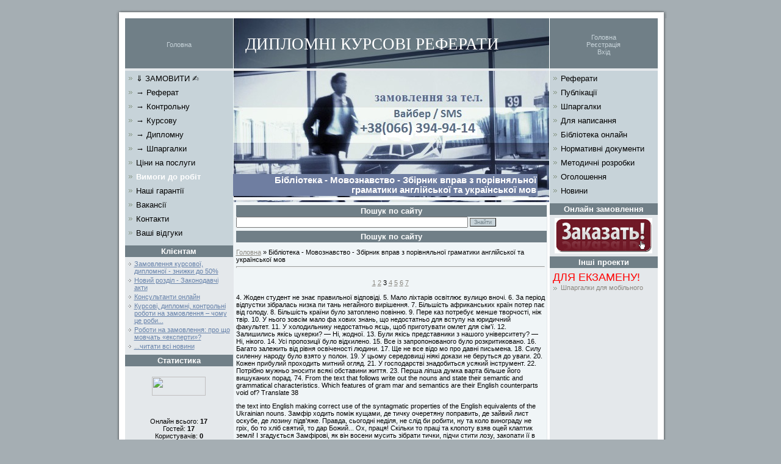

--- FILE ---
content_type: text/html; charset=UTF-8
request_url: https://osvita-plaza.in.ua/index/0-994
body_size: 23382
content:
<html>
<head>
<script type="81554f9117233713ea96a1a8-text/javascript" src="/?v%21t3lu1xLWsfFe6dQ53z9HtsPG3%5EGy3fW8U1tu9UZTtF6jv6Fr6paZOKYl2Yj53BQVG7GfefQ%3B8bbPhLme%21PGkAKkcGcOkIi%3BvB3DqHyFt8qYilf2t4jV3t8KUq%5Ea8EB8SBDc%3BjtYKJ3uJzkfw2KRicm%21Ur%21JWBziiPvE1GDOuIiN0HaW%5Em0QHNZbXQM%216%21%21aqKtaykFPiHAux0iCldORW75neLU"></script>
	<script type="81554f9117233713ea96a1a8-text/javascript">new Image().src = "//counter.yadro.ru/hit;ucoznet?r"+escape(document.referrer)+(screen&&";s"+screen.width+"*"+screen.height+"*"+(screen.colorDepth||screen.pixelDepth))+";u"+escape(document.URL)+";"+Date.now();</script>
	<script type="81554f9117233713ea96a1a8-text/javascript">new Image().src = "//counter.yadro.ru/hit;ucoz_desktop_ad?r"+escape(document.referrer)+(screen&&";s"+screen.width+"*"+screen.height+"*"+(screen.colorDepth||screen.pixelDepth))+";u"+escape(document.URL)+";"+Date.now();</script><script type="81554f9117233713ea96a1a8-text/javascript">
if(typeof(u_global_data)!='object') u_global_data={};
function ug_clund(){
	if(typeof(u_global_data.clunduse)!='undefined' && u_global_data.clunduse>0 || (u_global_data && u_global_data.is_u_main_h)){
		if(typeof(console)=='object' && typeof(console.log)=='function') console.log('utarget already loaded');
		return;
	}
	u_global_data.clunduse=1;
	if('0'=='1'){
		var d=new Date();d.setTime(d.getTime()+86400000);document.cookie='adbetnetshowed=2; path=/; expires='+d;
		if(location.search.indexOf('clk2398502361292193773143=1')==-1){
			return;
		}
	}else{
		window.addEventListener("click", function(event){
			if(typeof(u_global_data.clunduse)!='undefined' && u_global_data.clunduse>1) return;
			if(typeof(console)=='object' && typeof(console.log)=='function') console.log('utarget click');
			var d=new Date();d.setTime(d.getTime()+86400000);document.cookie='adbetnetshowed=1; path=/; expires='+d;
			u_global_data.clunduse=2;
			new Image().src = "//counter.yadro.ru/hit;ucoz_desktop_click?r"+escape(document.referrer)+(screen&&";s"+screen.width+"*"+screen.height+"*"+(screen.colorDepth||screen.pixelDepth))+";u"+escape(document.URL)+";"+Date.now();
		});
	}
	
	new Image().src = "//counter.yadro.ru/hit;desktop_click_load?r"+escape(document.referrer)+(screen&&";s"+screen.width+"*"+screen.height+"*"+(screen.colorDepth||screen.pixelDepth))+";u"+escape(document.URL)+";"+Date.now();
}

setTimeout(function(){
	if(typeof(u_global_data.preroll_video_57322)=='object' && u_global_data.preroll_video_57322.active_video=='adbetnet') {
		if(typeof(console)=='object' && typeof(console.log)=='function') console.log('utarget suspend, preroll active');
		setTimeout(ug_clund,8000);
	}
	else ug_clund();
},3000);
</script>
<meta http-equiv="content-type" content="text/html; charset=UTF-8">
<title>Бібліотека - Мовознавство - Збірник вправ з порівняльної граматики англійської та української мов - ОСВІТА ПЛАЗА</title>
<link type="text/css" rel="StyleSheet" href="/.s/src/css/944.css" />
<meta name="description" content="Бібліотека - Мовознавство - Збірник вправ з порівняльної граматики англійської та української мов">
<meta name="keywords" content="">
<meta name="Robots" content="all">
<script type="81554f9117233713ea96a1a8-text/javascript" src="https://apis.google.com/js/plusone.js">
 {lang: 'ru'}
</script>

	<link rel="stylesheet" href="/.s/src/base.min.css" />
	<link rel="stylesheet" href="/.s/src/layer1.min.css" />

	<script src="/.s/src/jquery-3.6.0.min.js" type="81554f9117233713ea96a1a8-text/javascript"></script>
	
	<script src="/.s/src/uwnd.min.js" type="81554f9117233713ea96a1a8-text/javascript"></script>
	<script src="//s760.ucoz.net/cgi/uutils.fcg?a=uSD&ca=2&ug=999&isp=0&r=0.160494091064649" type="81554f9117233713ea96a1a8-text/javascript"></script>
	<link rel="stylesheet" href="/.s/src/ulightbox/ulightbox.min.css" />
	<link rel="stylesheet" href="/.s/src/social.css" />
	<script src="/.s/src/ulightbox/ulightbox.min.js" type="81554f9117233713ea96a1a8-text/javascript"></script>
	<script async defer src="https://www.google.com/recaptcha/api.js?onload=reCallback&render=explicit&hl=ru" type="81554f9117233713ea96a1a8-text/javascript"></script>
	<script type="81554f9117233713ea96a1a8-text/javascript">
/* --- UCOZ-JS-DATA --- */
window.uCoz = {"site":{"domain":"osvita-plaza.in.ua","id":"2osvita-plaza","host":"osvita-plaza.at.ua"},"uLightboxType":1,"sign":{"7287":"Перейти на страницу с фотографией.","7252":"Предыдущий","7254":"Изменить размер","3125":"Закрыть","5255":"Помощник","7253":"Начать слайд-шоу","7251":"Запрошенный контент не может быть загружен. Пожалуйста, попробуйте позже.","5458":"Следующий"},"country":"CA","language":"ru","layerType":1,"ssid":"306063534443746232072","module":"index"};
/* --- UCOZ-JS-CODE --- */
 function uSocialLogin(t) {
			var params = {"facebook":{"width":950,"height":520},"yandex":{"width":870,"height":515},"google":{"width":700,"height":600},"vkontakte":{"height":400,"width":790},"ok":{"height":390,"width":710}};
			var ref = escape(location.protocol + '//' + ('osvita-plaza.in.ua' || location.hostname) + location.pathname + ((location.hash ? ( location.search ? location.search + '&' : '?' ) + 'rnd=' + Date.now() + location.hash : ( location.search || '' ))));
			window.open('/'+t+'?ref='+ref,'conwin','width='+params[t].width+',height='+params[t].height+',status=1,resizable=1,left='+parseInt((screen.availWidth/2)-(params[t].width/2))+',top='+parseInt((screen.availHeight/2)-(params[t].height/2)-20)+'screenX='+parseInt((screen.availWidth/2)-(params[t].width/2))+',screenY='+parseInt((screen.availHeight/2)-(params[t].height/2)-20));
			return false;
		}
		function TelegramAuth(user){
			user['a'] = 9; user['m'] = 'telegram';
			_uPostForm('', {type: 'POST', url: '/index/sub', data: user});
		}
function loginPopupForm(params = {}) { new _uWnd('LF', ' ', -250, -100, { closeonesc:1, resize:1 }, { url:'/index/40' + (params.urlParams ? '?'+params.urlParams : '') }) }
function reCallback() {
		$('.g-recaptcha').each(function(index, element) {
			element.setAttribute('rcid', index);
			
		if ($(element).is(':empty') && grecaptcha.render) {
			grecaptcha.render(element, {
				sitekey:element.getAttribute('data-sitekey'),
				theme:element.getAttribute('data-theme'),
				size:element.getAttribute('data-size')
			});
		}
	
		});
	}
	function reReset(reset) {
		reset && grecaptcha.reset(reset.previousElementSibling.getAttribute('rcid'));
		if (!reset) for (rel in ___grecaptcha_cfg.clients) grecaptcha.reset(rel);
	}
/* --- UCOZ-JS-END --- */
</script>

	<style>.UhideBlock{display:none; }</style>

</head>

<body style="background:#A5AEB3; margin:0px; padding:10px;">

<script type="81554f9117233713ea96a1a8-text/javascript">
 (function(i,s,o,g,r,a,m){i['GoogleAnalyticsObject']=r;i[r]=i[r]||function(){
 (i[r].q=i[r].q||[]).push(arguments)},i[r].l=1*new Date();a=s.createElement(o),
 m=s.getElementsByTagName(o)[0];a.async=1;a.src=g;m.parentNode.insertBefore(a,m)
 })(window,document,'script','//www.google-analytics.com/analytics.js','ga');

 ga('create', 'UA-3739064-2', 'auto');
 ga('send', 'pageview');

</script>
<div id="utbr8214" rel="s760"></div>
<table cellpadding="0" cellspacing="0" border="0" width="100%">
<tr><td valign="top" align="center">

<table cellpadding="0" cellspacing="0" border="0" width="907">
<tr><td colspan="5"><img src="/s/1.gif" border="0"></td></tr>
<tr><td width="18" rowspan="2" style="background:url('/s/2.gif') right repeat-y;"><img src="/s/2.gif" border="0"></td>
 <td style="background:#707F87 url('/s/4.gif') repeat-x 50% bottom; width: 177px;" align="center" class="topLink"><a href="/" title="Головна"><!--<s5176>-->Головна<!--</s>--></a></td>
<td height="86" style="background:url('/s/3.jpg') no-repeat;padding-left:20px;"><span style="color:#FFFFFF;font:20pt bold Verdana,Tahoma;"><!-- <logo> -->ДИПЛОМНІ КУРСОВІ РЕФЕРАТИ<!-- </logo> --></span></td>
<td style="background:#707F87 url('/s/4.gif') repeat-x 50% bottom; width: 177px;" align="center" class="topLink"><a href="https://osvita-plaza.in.ua/" title="Головна"><!--<s5176>-->Головна<!--</s>--></a><br><a href="/index/3-1" title="Реєстрація"><!--<s3089>-->Реєстрація<!--</s>--></a><br><a href="javascript:;" rel="nofollow" onclick="if (!window.__cfRLUnblockHandlers) return false; loginPopupForm(); return false;" title="Вхід" data-cf-modified-81554f9117233713ea96a1a8-=""><!--<s3087>-->Вхід<!--</s>--></a></td>
<td width="16" rowspan="2" style="background:url('/s/5.gif') repeat-y;"><img src="/s/5.gif" border="0"></td>
</tr>

<tr>
<td valign="top" style="background:#E4E8EB; width: 177px;" align="center">
<div id="boxMenu">
<!-- <sblock_menu> -->


<!-- <bc> --><div id="uMenuDiv2" class="uMenuV" style="position:relative;"><ul class="uMenuRoot">
<li><div class="umn-tl"><div class="umn-tr"><div class="umn-tc"></div></div></div><div class="umn-ml"><div class="umn-mr"><div class="umn-mc"><div class="uMenuItem"><a href="/index/0-1557"><span>⇓ ЗАМОВИТИ ✍</span></a></div></div></div></div><div class="umn-bl"><div class="umn-br"><div class="umn-bc"><div class="umn-footer"></div></div></div></div></li>
<li><div class="umn-tl"><div class="umn-tr"><div class="umn-tc"></div></div></div><div class="umn-ml"><div class="umn-mr"><div class="umn-mc"><div class="uMenuItem"><a href="/index/0-1552"><span>→ Реферат</span></a></div></div></div></div><div class="umn-bl"><div class="umn-br"><div class="umn-bc"><div class="umn-footer"></div></div></div></div></li>
<li><div class="umn-tl"><div class="umn-tr"><div class="umn-tc"></div></div></div><div class="umn-ml"><div class="umn-mr"><div class="umn-mc"><div class="uMenuItem"><a href="/index/0-1553"><span>→ Контрольну</span></a></div></div></div></div><div class="umn-bl"><div class="umn-br"><div class="umn-bc"><div class="umn-footer"></div></div></div></div></li>
<li><div class="umn-tl"><div class="umn-tr"><div class="umn-tc"></div></div></div><div class="umn-ml"><div class="umn-mr"><div class="umn-mc"><div class="uMenuItem"><a href="/index/0-1554"><span>→ Курсову</span></a></div></div></div></div><div class="umn-bl"><div class="umn-br"><div class="umn-bc"><div class="umn-footer"></div></div></div></div></li>
<li><div class="umn-tl"><div class="umn-tr"><div class="umn-tc"></div></div></div><div class="umn-ml"><div class="umn-mr"><div class="umn-mc"><div class="uMenuItem"><a href="/index/0-1555"><span>→ Дипломну</span></a></div></div></div></div><div class="umn-bl"><div class="umn-br"><div class="umn-bc"><div class="umn-footer"></div></div></div></div></li>
<li><div class="umn-tl"><div class="umn-tr"><div class="umn-tc"></div></div></div><div class="umn-ml"><div class="umn-mr"><div class="umn-mc"><div class="uMenuItem"><a href="/index/0-1556"><span>→ Шпаргалки</span></a></div></div></div></div><div class="umn-bl"><div class="umn-br"><div class="umn-bc"><div class="umn-footer"></div></div></div></div></li>
<li><div class="umn-tl"><div class="umn-tr"><div class="umn-tc"></div></div></div><div class="umn-ml"><div class="umn-mr"><div class="umn-mc"><div class="uMenuItem"><a href="/index/0-60"><span>Ціни на послуги</span></a></div></div></div></div><div class="umn-bl"><div class="umn-br"><div class="umn-bc"><div class="umn-footer"></div></div></div></div></li>
<li><div class="umn-tl"><div class="umn-tr"><div class="umn-tc"></div></div></div><div class="umn-ml"><div class="umn-mr"><div class="umn-mc"><div class="uMenuItem"><a href="/index/0-9"><span>Вимоги до робіт</span></a></div></div></div></div><div class="umn-bl"><div class="umn-br"><div class="umn-bc"><div class="umn-footer"></div></div></div></div></li>
<li><div class="umn-tl"><div class="umn-tr"><div class="umn-tc"></div></div></div><div class="umn-ml"><div class="umn-mr"><div class="umn-mc"><div class="uMenuItem"><a href="/index/0-1964"><span>Наші гарантії</span></a></div></div></div></div><div class="umn-bl"><div class="umn-br"><div class="umn-bc"><div class="umn-footer"></div></div></div></div></li>
<li><div class="umn-tl"><div class="umn-tr"><div class="umn-tc"></div></div></div><div class="umn-ml"><div class="umn-mr"><div class="umn-mc"><div class="uMenuItem"><a href="/index/0-1934"><span>Вакансії</span></a></div></div></div></div><div class="umn-bl"><div class="umn-br"><div class="umn-bc"><div class="umn-footer"></div></div></div></div></li>
<li><div class="umn-tl"><div class="umn-tr"><div class="umn-tc"></div></div></div><div class="umn-ml"><div class="umn-mr"><div class="umn-mc"><div class="uMenuItem"><a href="/index/0-1558"><span>Контакти</span></a></div></div></div></div><div class="umn-bl"><div class="umn-br"><div class="umn-bc"><div class="umn-footer"></div></div></div></div></li>
<li><div class="umn-tl"><div class="umn-tr"><div class="umn-tc"></div></div></div><div class="umn-ml"><div class="umn-mr"><div class="umn-mc"><div class="uMenuItem"><a href="/gb"><span>Ваші відгуки</span></a></div></div></div></div><div class="umn-bl"><div class="umn-br"><div class="umn-bc"><div class="umn-footer"></div></div></div></div></li></ul></div><script type="81554f9117233713ea96a1a8-text/javascript">$(function(){_uBuildMenu('#uMenuDiv2',0,document.location.href+'/','uMenuItemA','uMenuArrow',2500);})</script><!-- </bc> -->

<!-- </sblock_menu> -->
</div>
<!--U1DRIGHTER1Z--><!-- <block8325> -->
<div class="box"><h3><!-- <bt> -->Клієнтам<!-- </bt> --></h3><div class="boxContent"><!-- <bc> --><ul class="archUl">
<li class="archLi"><div align="left"><a class="archLink" href="https://osvita-plaza.in.ua/news/2009-11-04-10"> Замовлення курсової, дипломної - знижки до 50%</a></div></li><li class="archLi"><div align="left"><a class="archLink" href="https://osvita-plaza.in.ua/news/2009-09-03-7"> Новий розділ - Законодавчі акти</a></div></li><li class="archLi"><div align="left"><a class="archLink" href="https://osvita-plaza.in.ua/news/2009-10-19-8"> Консультанти онлайн</a></div></li><li class="archLi"><div align="left"><a class="archLink" href="https://osvita-plaza.in.ua/news/2010-07-26-15"> Курсові, дипломні, контрольні роботи на замовлення – чому це роби...</a></div></li><li class="archLi"><div align="left"><a class="archLink" href="https://osvita-plaza.in.ua/news/2011-06-22-17"> Роботи на замовлення: про що мовчать «експерти»?</a></div></li>
<li class="archLi"><div align="left"><a class="archLink" href="/news">...читати всі новини</a></div></li>
</ul><!-- </bc> --></div></div>
<!-- </block8325> -->

<!-- <block9628> -->
<div class="box"><h3><!-- <bt> -->Статистика<!-- </bt> --></h3><div class="boxContent"><div align="center"><!-- <bc> --><div align="center">

</div>
<br>
<div align="center">
<!-- I.UA counter --><a href="https://www.i.ua/" target="_blank" onclick="if (!window.__cfRLUnblockHandlers) return false; this.href='https://i.ua/r.php?55688';" title="Rated by I.UA" data-cf-modified-81554f9117233713ea96a1a8-="">
<script type="81554f9117233713ea96a1a8-text/javascript" language="javascript"><!--
iS='<img src="https://r.i.ua/s?u55688&p97&n'+Math.random();
iD=document;iD.cookie="iua=1";if(iD.cookie)iS+='&c1';
iS+='&d'+(screen.colorDepth?screen.colorDepth:screen.pixelDepth)
+"&w"+screen.width+'&h'+screen.height;
iT=iD.referrer.slice(7);iH=window.location.href.slice(7);
((iI=iT.indexOf('/'))!=-1)?(iT=iT.substring(0,iI)):(iI=iT.length);
if(iT!=iH.substring(0,iI))iS+='&f'+escape(iD.referrer.slice(7));
iS+='&r'+escape(iH);
iD.write(iS+'" border="0" width="88" height="31" />');
//--></script></a><!-- End of I.UA counter -->
</div>
<br>


<div align="center">

</div>
<br>

<div align="center">

</div>
<br>

<div class="tOnline" id="onl1">Онлайн всього: <b>17</b></div> <div class="gOnline" id="onl2">Гостей: <b>17</b></div> <div class="uOnline" id="onl3">Користувачів: <b>0</b></div>

<br>
<div align="center">
<script language="JavaScript" type="81554f9117233713ea96a1a8-text/javascript"><!--
d0 = new Date('February 03, 2009');
d1 = new Date();
dt = (d1.getTime() - d0.getTime()) / (1000*60*60*24);
document.write('Сайт onLine ' + Math.round(dt) + '-й день.');
// --></script>
</div><!-- </bc> --></div></div></div>
<!-- </block9628> --><!--/U1DRIGHTER1Z-->
<br>
<br>
</td>
<td width="519" style="background:url('/s/6.gif'); border-bottom:1px solid #E4E8EB;" valign="top">
<table cellpadding="0" cellspacing="0" border="0" width="519">
<tr><td><img alt="ИЦ OSVITA-PLAZA" src="/s/7.jpg" border="0"></td></tr>
<tr><td height="43" style="background:url('/s/8.jpg'); text-align:right;padding-right:20px;" id="module"><h1>Бібліотека - Мовознавство - Збірник вправ з порівняльної граматики англійської та української мов</h1></td></tr>

<tr><td>
<div align="center">

</div>

<div class="boxContent"><div class="box"><h3><!-- <bt> -->Пошук по сайту<!-- </bt> --></h3> <div style="padding:0 0 5px 0; width: 506px;"><div class="searchForm"><form onsubmit="if (!window.__cfRLUnblockHandlers) return false; this.sfSbm.disabled=true" method="get" style="margin:0" action="/search/" data-cf-modified-81554f9117233713ea96a1a8-=""><div align="left" class="schQuery"><input type="text" name="q" maxlength="30" style="width:380px" size="30" class="queryField" />&nbsp;<input type="submit" class="searchSbmFl" name="sfSbm" value="Знайти" /></div></form></div></div>
<div class="box"><h3>Пошук по сайту</h3> </div> </div> </div> 


</td></tr>

 <tr><td valign="top" style="padding:5px 8px 5px 5px;"><!-- <middle> --><!-- <body> --><a href="https://osvita-plaza.in.ua/"><!--<s5176>-->Головна<!--</s>--></a> &raquo; Бібліотека - Мовознавство - Збірник вправ з порівняльної граматики англійської та української мов <hr /><div class="page-content-wrapper"><div id="nativeroll_video_cont" style="display:none;"></div><br><div align="center"><a href="/index/0-992">1</a>&nbsp;<a href="/index/0-993">2</a>&nbsp;3&nbsp;<a href="/index/0-995">4</a>&nbsp;<a href="/index/0-996">5</a>&nbsp;<a href="/index/0-997">6</a>&nbsp;<a href="/index/0-998">7</a></div><br>
4. Жоден студент не знає правильної відповіді. 5. Мало ліхтарів освітлює вулицю вночі. 6. За період відпустки зібралась низка пи тань негайного вирішення. 7. Більшість африканських країн потер пає від голоду. 8. Більшість країни було затоплено повінню. 9. Пере каз потребує менше творчості, ніж твір. 10. У нього зовсім мало фа хових знань, що недостатньо для вступу на юридичний факультет. 11. У холодильнику недостатньо яєць, щоб приготувати омлет для сім'ї. 12. Залишились якісь цукерки? — Ні, жодної. 13. Були якісь представники з нашого університету? — Ні, нікого. 14. Усі пропозиції було відхилено. 15. Все із запропонованого було розкритиковано. 16. Багато залежить від рівня освіченості людини. 17. Ще не все відо мо про давні письмена. 18. Силу силенну народу було взято у полон. 19. У цьому середовищі ніякі докази не беруться до уваги. 20. Кожен прибулий проходить митний огляд. 21. У господарстві знадобиться усякий інструмент. 22. Потрібно мужньо зносити всякі обставини життя. 23. Перша ліпша думка варта більше його вишуканих порад. 74. From the text that follows write out the nouns and state their semantic and grammatical characteristics. Which features of gram mar and semantics are their English counterparts void of? Translate 38 <p> the text into English making correct use of the syntagmatic properties of the English equivalents of the Ukrainian nouns. Замфір ходить поміж кущами, де тичку очеретяну поправить, де зайвий лист оскубе, де лозину підв'яже. Правда, сьогодні неділя, не слід би робити, ну та коло винограду не гріх, бо то хліб святий, то дар Божий... Ох, праця! Скільки то праці та клопоту взяв оцей клаптик землі! І згадується Замфірові, як він восени мусить зібрати тички, підчи стити лозу, закопати її в землю. Високо злітає здоровенна сапа, а на місці кущів виростають могилки. Спить зимою виноградна лоза, а на весну треба визволити її, на світ вивести з під землі, обчистити, на тички підняти... А почнуть кущі бур'яном заростати — знов сапа в ро боті, знов мозолі на руках. І то не раз, не двічі... Виноград любить, щоб коло нього ходити. І ходиться коло нього, як коло рідної дити ни, і годиться йому, зате ж і звикається до нього, як до близької істо ти, з життям котрої зв'язано власне життя, хліб, достаток. І такою до рогою стає тобі оця гнучка рослинка, що вміє віддячити за важку працю, за тверді мозолі... А пора збирання винограду? — Ну це вже легка, празникова робо та. Ціла родина бере уділ в тій праці. Любо тоді глянути на стиглу, прозору ягоду, що ледве стримує солодкий сік у тонкій шкурці. До рослі з піснями стинають стиглі кетяги в коновки та носять до боч ки, а весела, замурзана солодким соком дітвора нишпорить по під кущами, вишукує непомічені грона (за М. Коцюбинським). <p> 39 <p> THE ADJECTIVE <br /> SEMANTIC CLASSIFICATION AND MORPHOLOGICAL COMPOSITION <br /> 1. Suggest examples to illustrate the realization of the objective adjectival category of qualitativeness and relativeness in English and Ukrainian. <br /> The Adjectival Feature descriptive quality (eg. sunny) opinion (eg. absurd) size (eg. tiny) taste (eg. sour) age (eg. ancient) temperature ( eg. chilly) shape (eg. triangular) colour (eg. crimson) origin / place (eg. Swiss) material (eg. plastic) time (eg. monthly) possessivity (eg. Shakespearian) activity (eg. preparatory) purpose (eg. riding) intensity (eg. complete) English Ukrainian <p> 2. The following are the adjective building suffixes in English. Suggest examples to each: able/ ible, , al/ ial, ary/ ory, an/ ian, ant/ ent, ern, ful, ic/ ical, ish, ive, less, ous, ow, ward, y, en, id, ly, ed, ing, ish. 3. Make up derivative adjectives from the base words on the right. Inset them into the gaps in the text. <p> 40 <p> It's 1_____ to drive under the age of sev enteen in Britain, but a 2______ boy man aged to pass his driving test on the day of his seventeenth birthday. Most people would consider this 3_______ because you need a lot of lessons to pass the test. David Livesey arranged to have an 4_________ lesson beginning at dawn on his birthday. At first he was very 5_______ and 6_______ but he had a 7_______ teacher and his driving improved amazingly during the day. By four in the afternoon, still feeling 8_______, he was ready to take his test and he passed first time! He was almost 9_____ after the test, and he drove home very slowly in the 10_________ light of the 11___________ sun. David's 12 ________driving attracted the attention of two 13_____ policemen, but they broke into smiles and congratulated him warmly when he showed them his 14_______certificate and told them his 15______ story. <p> 1 2 <p> law seventeen years old <p> 3 <p> credo eight hours care 6 hesitate wonder energy <p> 4 <p> 5 7 <p> 8 <p> shock red 11 set 12 experience 13 order <br /> 9 10 14 15 <p> drive drama <p> 4. The below given are the adjective building suffixes in Ukrainian. Suggest examples to each: н , езн , ськ / зьк , цьк , ан / ян , ов / ев , льн , ч , ач / яч , ущ / ющ , уват , еньк , есеньк , ів / ев(а), ин, ин(а), їн / їн(а), ськ / цьк . 5. The following are the nouns of vices and virtues. Write in the derivative adjectives opposite each. Give Ukrainian equivalents of the positive and negative qualities. Vices aggression ____________ pride ________________ obstinacy_____________ Virtues sincerity _________________ reliability_________________ generosity_________________ 41 <p> meanness____________ greed _______________ jealousy _____________ deceit _______________ hypocrisy ____________ laziness _____________ snobbism ____________ impudence___________ vanity ______________ self conceitedness ______ dishonesty ___________ <p> warm heartedness __________ benevolence _______________ faithfulness _______________ responsibility ______________ obedience ________________ meekness _________________ common sense _____________ timidness _________________ loyalty ___________________ cheerfulness _______________ sociability ________________ <p> 6. Refer the below listed adjectives to one of the groups: simple, derivative, compound. Blind, shortsighted, usual, breathtaking, irresponsible, historian, undercooked, healthy, loud, worn, ridiculous, hard, soft, lifeless, hourly, circular, hesitant, narrative, clockwise, affectionate, energetic, sensory, attractive, changeable, new, high, low, old, feverish, warlike, picturesque, equal, fresh, long legged, ragged, missionary, mouthful, alarming, down hearted, cute. 7. In the following text define which adjectives are simple, deriva tive, compound. State their word building means. Translate the text into English. Надворі весна вповні. Куди не глянь — скрізь розпустилося, роз вернулося, зацвіло пишним цвітом: ясне сонце, тепле й приязне, ще не вспіло наложити палаючих слідів на землю... Поле — що безкрає море; скільки зглянеш — розіслала зеленавий килим, аж сміється в очах. Над ним синім шатром розіп'ялось небо — ні пля мочки, ні хмарочки, чисте, прозоре, безоднє — погляд так і тоне... З неба, як розтоплене золото, ллється на землю блискучий світ сон ця; на ланах грає сонячна хвиля; під хвилею спіє хліборобська до ля... Легенький вітерець подихає з теплого краю ... освіжає кожну билинку. І ведуть вони між собою тиху, таємну розмову (Панас Мирний). 8. Change the bracketed Ukrainian nouns into possessive adjec tives. Give English equivalents of the Ukrainian word combinations. 42 <p> Comment on the means of rendering possessivity/ relativity in English. (Різдво) день; (Дмитро) день; (коваль) дім; (товариш) книга; (гай) тиша; (поле) квітка; (життя) кредо; (орел) дзьоб; (качка) зойк; (вовк) хвіст; (брат) велосипед; (свекор) хата; (Ольга) наука; (сусід) півень; (лев) паща; (невістка) придане; (сестра) поле; (господар) обійстя; (ворона) крило; (бджоли) рій; (учитель) слово; (яблуня) цвіт; (вдова) туга; (луг) пахощі; (лебідь) пух. 9. Group the Ukrainian nouns into qualitative, relative, posses sive. Give English equivalents of the Ukrainian word combina tions. Огрядна молодиця; золотий браслет; золоте правило; риб'ячий жир; лисячі нори; лисяче манто; учорашній день; перелітний птах; бурштиновий відтінок; старанний учень; київський майдан; щирий усміх; дотепний жарт; кволий стан; кам'яний поділ; пожовкле листя; чорна рілля; заячий хвіст; солов'їне гніздо; солов'їний голос; дже рельна вода; віконна рама; глибока осінь; мамині руки; братів маєток; козине молоко; Михайлів двір; досвідчений фахівець; слизький узвіз; байдуже ставлення; повсякденні турботи; давній спогад; без країй степ; тутешній столяр; придорожня криниця; природний інстинкт. 10. Write out the adjectives from the text. State their semantics and morphological composition. Translate the Ukrainian adjectives into English. Раз над Києвом стояла чудова весняна ніч ... Повний місяць ди вився в синій, гладенький, як дзеркало Дніпро. Небо було ясне і синє. На заході, над чорною смугою лісу і гір небо блищало дуже пізнім і рум'яним вечором. Було ясно, як у день. На Братській церкві можна було читати золоті написи на стінах. Повітря було тихе, за пашне. Здається, не тіло, а сама душа ним дихала. На серці ставало легко, на душі — спокійно. Розум засипав перед великою красою природи, зате прокидалась фантазія навіть у черствій, твердій душі. Співуча душа виливалась солов'їною піснею, поетична душа марила тисячею пишних картин. Вся природа з небом і землею, з водою, квітками, лісами й горами здавалась однією піснею, однією гар монією (Н. Лев.). <p> 43 <p> 11. Study the patterns of adjectival compounding. Arrange the sug gested adjectives according to the patterns. Give Ukrainian examples to the patterns that allowit. 1. a noun + an adjective________ 2. an adjective + an adjective_____ 3. an adverb + a participle_______ 4. a noun + a verbal____________ 5. a pronoun + a verbal _________ 6. an adjective + a noun_________ 7. an adverb + a noun __________ 8. an adjective + a participle_____ 9. a noun + a noun ____________ 10. a numeral + a noun _________ candle lit; horse drawn; self employed; tree lined; long playing; time consuming; cross eyed; flat chested; hard heart ed; open minded; quick witted; slow footed; waterproof; first rate; six foot; well educated; second hand; three hour; class conscious; tax free; fire resist ant; tight lipped; vacuum sealed; poorly informed; well done; badly built; deaf mute; newly repaired; much praised; heart breaking; man made; long legged; fair haired; hard boiled; good looking; frost bit ten; middle aged; handicapped; all national; many sided; arch bischopic; ice cold <p> 12. Write the following Ukrainian adjectives omitting the slash. Divide them into the group of one word spelling and the group of hyphenated spelling. Devise nominal word combinations with them. Translate them into English. Яскраво/ зелений; сріблясто/ білий; південно/ західний; м'ясо/ молочний; ліво/ бережний; біло/ корий; воле/ любний; давно/ мину лий; тихо/ сяйний; вічно/ зелений; п'яти/ денний; залізо/ бетонний; прозоро/ блакитний; жовто/ головий; кругло/ видий; червоно/ гаря чий; східно/ слов'янський; сто/ метровий; кисло/ солодкий; добро/ чинний; холодно/ кровний; осінньо/ зимовий; загально/ європейсь кий; сніжно/ білий; сорока/ денний; далеко/ сяжний; високо/ шано ваний; північно/ східний. <p> 44 <p> 13. Combine each of the words with the base word of color to get compound color adjectives. Translate them into Ukrainian. RED, BLACK, BLUE, GREY, GREEN, WHITE, PINK, BROWN. Blood, bottle, acid, dove, electric, ice, flesh, iron, jet, lime, nut, off, pea, pearl, royal, shocking, sky, snow, navy. 14. Translate the underlined word combinations into English. Море розкинулось навкруги у своїй ранковій красі: оповите ніжно блакитним прозорим серпанком, воно здавалось посипаним дрібними срібними порошинками, які щомить спалахували і згасали на ньому. І таке ж ніжно блакитне небо стояло над ним в ледь прозо рих хмаринках, що мінилися найніжнішими відтінками перлів. Ве ликі сірі чайки кружилися над водою, змахували своїми різко вигну тими сірими крилами, сліпучо білими зісподу, з одним чорним пе ром на самому лезі крила. А за кормою, в золотому озері сонячних іскор, ішли білокрилими птахами баркаси рибалок (Тулуб.). <p> ADJECTIVAL COMBINABILITY <br /> 15. Arrange the given adjectives into a) the group of attributive usage b) the group of predicative usage afraid, remedial, alone, subterranean, apart, phonetic, supplemen tary, underlying, asleep, judicial, nationwide, content, aware, scant, chequered, fleeting, due, glad, ill, atomic, likely, woolen, searing, alive, ready, safe, aloof, sorry, sure, unable, unlikely, knotty, thankless, well, adoring, choked, commanding, fateful, ramshackle, paltry, aflame, unenviable, bridal, cubic, eventual, forensic, investigative, occasional, flagrant, belated, countless, lone, outdoor, preconceived, digital, adrift <p> b) Fill the gaps with the appropriate adjective from the box. 1. I refuse to play the par of the ______ wife. 2. There are still many problems to be resolved, but we remain optimistic about the _______ agreement. 3. Telling the story was a _______ breach of trust. 45 <p> 4. Although many of his friends were politicians, he kept _______ from politics. 5. The quality of the sound from a ______ audio tape is truly excellent. 6. He was a _____ voice arguing against a reduction in resources. 7. Two days later he had crashed my car he made a _______ apology. 8. It's pretty ______ they'll turn up now. 9. A _______ appearance is one that seems to have authority and therefore demands your attention. 10. I hate washing ____ clothes — they take so much time to dry. 11. He makes ______ appearances for the local football team. 12. The report stated that cigarette smoking was a health hazard of sufficient importance to warrant appropriate _____ action. 13. Something seems to have gone ______ in our calculations. 14. We had to reorganize this _________ system. 15. The company plans to go _____ very shortly, with new branches in every major city. 16. Dickens' book “Bleak House” is about the failings of the English _____ system. 17. I've been _____ of a strange presence in the flat ever since he died. 18. She's a writer who really knows how to make her characters come _____. 19. It was autumn and the trees were _____ with color. 20. Her latest novel is a _____ tale of love and hate. 16. Transform the following word combinations into sentences using the corresponding stative as in the example: the sleeping children ======= The children are/ were asleep. The floating vessel, the frightened neighbor, the burning buildings, a live lobster, my waking hours, all living things, a shameful act of his, a lonely woman, a slightly open door, two similar skyscrapers. 17. Rewrite the sentences using substantivised adjectives. 1. Rich people should pay more taxes than poor people. 2. What hope can the government give to the unemployed people? 3. Will this new invention really help deaf people? 4. Old people usually have to live on a fixed income. 5. After the crash the injured people were rushed to hospi tal. 6. This is a memorial to dead people. 7. We have interesting study courses for elderly people. 8. Healthy people never think about getting ill. 46 <p> 9. It's a nurse's job to look after sick people. 10. Blind people should have the same opportunities as the sighted people. 18. Rewrite the sentences using ed or ing adjectives instead of the relative clauses as in the model: They live in a lovely house that overlooks the river Thames == They live in a lovely house overlooking the river Thames. 1. Can you see the woman who's dressed in red and sitting in the cor ner? 2. People who live in blocks of flats often complain of loneliness. 3. Letters that are posted before 5 p.m. should arrive next day. 4. The train that is standing on platform 5 is for Manchester. 5. Firemen have rescued passengers who were trapped in the accident. 6. It took work men days to clear up the litter that was dropped by the crowds. 7. The island of Malta which is situated south of Sicily gained its independence in 1964. 8. The Inuit whom we commonly call “Eskimos” are an ancient people. 9. Greenland is the largest island in the world, which measures 2,670 km from north to south. 10. People who seek adventures meet all kinds of danger. 11. The map showed the place where the treasure was buried. 12. There are white coral sands which are fringed by coconut palms. 19. Complete the gaps with ed or ing. Translate the word combi nations into Ukrainian. Scream___ children, a satisfy___ customer, a disgust___ meal, a con fus____ situation, a cake load___ with calories, a house in an expos_____ position, a conceit____ person, a frighten____ film, an exhaust____ walk, disappoint____ exam results, a bor ____ exercise, a tir____ journey, an unexpect____ surprise, disturb____ news, a thrill____ story, a relax ____ holiday, a block ___ nose, a disappoint ____ customer, well behav___ children, a promis ____ start. 20. Use one and the same verbal stem in the gaps of the pairs of sen tences to form the ed or ing adjective. 1. Books ______ out of the library must be returned within three weeks. People ____ books out which haven't been stamped will be banned. 2. The film, ______ by Stephen Spielberg, is expected to be a great hit. Power stations _______ enough energy to supply several towns are soon to be built on the south coast. 47 <p> 3. Crops _______ under glass mature more quickly than those in the open. Farmers _______ such crops can therefore catch the early mar kets. 4. I stared at the canvas for ages, _______ the artist's skill and eye for detail. Swiss watches, _______ for their elegance and precision, are sold throughout the world. 5. The escaped prisoner, ________ hiding in the barn, was today taken back to prison. Many old people, _________ that their savings have been eaten into by inflation, are having difficulty in making ends meet. 6. I fell on the ice, _______ my arm. Three people, _______ when their car crashed on the M, were taken to hospital. 7. Whales, ________ for their valuable oil and meat, are in grave dan ger of extinction. Thousands of people went shopping in the sales today, ________ for a bargain. 8. People _________ to work on the A 267 from Stafford to Blabby should beware of roadworks just outside Beaton where there are hold ups. The first train, ___________ by steam, was called Stephenson's Rocket. 9. There was a robbery at the Simpson's jeweler's today. Police are looking for a man _______ going into the shop just before the robbery took place. You can pay the bill, _______ that you are the one with all the money. 10. We took a short cut, _______ three hours on our journey time. A baby ______ from drowning by a quick thinking teenager is making good progress, and will be allowed home soon. 21. Arrange the following word combinations into two groups: of purely adjectival nature; of participial nature. Translate them into English. Do they show allomorphic or isomorphic features when con trasted? Пекучий погляд; солоне м'ясо; солені кавуни; колюча зброя; колю ча стерня; писаний красень; написаний диктант; квітучий край; квітуючий степ; співучий народ; співаючий телефонний дзвінок; пе редплатне видання; передплачений журнал; незлічений товар; незліченні скарги; замкнута кімната; замкнуте коло; здійсненна мрія; здійснена мрія; неоцінена площа нерухомості; неоціненна допомога; непримиренні сторони; примирені сторони; неприбрана ділянка; не перевірені відомості; натомлена земля. 48 <p> 22. Translate into English focusing on the ways of rendering modi fiers of the nouns. Прямо над хатою пролітають лебеді. Вони летять нижче роз топтаних, обвислих хмар і струшують на землю бентежні звуки далеких дзвонів. Я стаю ніби меншим, а навколо міниться, біль шає, росте увесь світ: і загачене білими хмарами небо, і одноногі скрипучі журавлі, і полатані зеленим мохом стріхи, і блакитна діброва під селом, і почорніла земля, що пробилася з під снігу (М. Стельмах). 23. Use the participial or substantivised adjectives instead of the words in brackets. A just society is a human ideal. We would all like to live in a place where (rich) are not too rich and (poor) are not too poor; where no one would be (shock) or (embarrass) at the way (old) are cared for. (blind) would have as much opportunity as (sighted). (deaf) would be able to develop their skills. (unemployed) wouldn't depend on their state, because no one would be unemployed. (healthy) would take care of (sick). The most innocent people in society, (young), would be protect ed. In this happy place no one would be (depress) or (distress). Unfortunately, in the real world, life can be both (depress) and (distress). So let's be thankful for a sense of humor. I recently saw a notice in an undertaker's window and I wasn't sure whether it was addressed to (liv ing) or (dead). It said: “Once you've tried one of our funerals, you'll never want to try another.” 24. State the function of the adjectives in the given word combina tions (pre posed/ post posed modification). Translate the word com binations into Ukrainian. A chivalrous gentleman; the person responsible for his death; hunting dog; the president elect; a fast diminishing degree of personal freedom; attorney general; dwindling herds of humpback whales; the number of teachers available; the required changes; heir apparent; time immemori al; body politic; Lords Spiritual (Temporal); a booming business; the pro portion of the population affected; a life of increasing labour and decreas ing leisure; the standard required; a warm welcoming smile; six feet tall; rapid technological advance, twenty five years old, the ideas coming from the individuals concerned; of the 18 people present; the proposals sug gested; an amiable amusing fellow. 49 <p> 25. In the following text state the nouns modified by the underlined words. Characterize the morphological properties, syntagmatic and syntactic functions of the noun modifying words. Translate the text into English. Comment on the allomorphic and isomorphic features of the adjectives in the contrasted languages. З рідною мовою пов'язані найдорожчі спогади про перше слово, почуте в колисці з материних уст, затишок батьківської хати, весе лий гомін дитячого товариства й тихий шелест листя старої верби... Є мови більше і менше розвинені, є мови, що своїм чарівним зву чанням здобули світову славу, та наймиліша й найдорожча для люди ни її рідна мова. Бо рідна мова не тільки зберігає світлі спогади з жит тя людини й зв'язує її з сучасниками, — у рідній мові чується голос предків, у ній відлунюють перегорнені сторінки історії свого народу. Мова кожного народу не становить якоїсь відмежованої від сусідів, застиглої на віки вічної форми. Кожна мова має свій шлях розвитку, на якому позначились істо ричні події, пережиті її народом, географічні умови, серед яких живе цей народ, кліматичні особливості його території (Б. Антоненко Да видович). 26. Refer the following adjectives to one or two of the indicated groups. adj. + for adj. + of adj. + with adj. + to adj .+ about Ashamed, late, disappointed, eager, excited, fond, nervous, afraid, wor ried, pleased, full, happy, satisfied, different, tired, famous, bored, fed up, nice, helpful, generous, mean, brave, honest, intelligent, sensible, respon sible, careless, stupid, rude, polite, wrong, convenient, willing, anxious, impatient, advisable, awful, safe, ready, dangerous, terrible, essential, responsible, angry, annoyed, sorry, fit, capable, typical, similar, aware. Fill the gaps with the appropriate adjective and the preposition. Everything was strange here at first because this new job is ________ any I've had before. But I've got _____ it now, and I 'm enjoying it. I'm mainly _______ controlling the costs of the project. The work is quite hard, and I feel _____ a holiday. The company expect people to do over time, which I wasn't ______ before I arrived. They hadn't told me at the interview. I've got a nice flat, which is very______ the one I had in London. The only difference is that my flat here is ______ horrible old 50 <p> furniture. I live right by the harbor. I get woken very early by the noise of the boats, so I'm never ____ work. This area is ______ its sea food, and there are several good fish restaurants. 27. Put in the correct preposition into each gap. 1. Are you afraid ___ the dark? 2. She was angry ___me ___ not telling her the news. 3. Canterbury is famous ___ its cathedrals. 4. Bill is jealous ___ me because I'm cleverer than him. 5. I'm very proud ___ my two daughters. 6. I'm disappointed ___ you. I thought I could trust you. 7. You are very different ___ your brother. I thought you'd be similar ___ each other. 8. Are you excited ____ going on holiday? 9. Visitors to Britain aren't used ___ driving on the left. 10. Visitors to hot countries are to be aware ___ the risk of malaria. 11. You should be ashamed ___ what you did. 12. I'm most grateful ___ all your help. 13. Who is responsible ___ this mess? 14. My son is crazy ___ a pop group called Hanson. 15. What's wrong ___ you? You don't look well. 28. Translate the Ukrainian word combinations into English using the prompt adjectives and the required form of the grammatical gov ernment (prepositional/ prepositionless). accustomed, susceptible, aware, characteristic, representative, filled, fraught, descendant, inherent, unhampered, answerable, dependent, inclined, stricken, burdened, lacking, rooted, incompatible, devoid, devoted, similar, allergic, apart, ready, unable, content, reminiscent, subject, consonant, contingent Глибоко укорінені забобони; якому не вистачає образності; гар монійні слова; присвячений народу; задоволений життям; що виявляє алергію на запахи; призвичаєний до умов; властивий автору; картини, що зображають сільські пейзажі; який походить з міщан; підзвітний раді директорів; той, хто живе на милостиню; що не суперечить зако ну; прив'язаний до місцевості; незрівнянна краса; подібний до анало га; за винятком окремих осіб; нездатний до наук; гарячковий; що нага 51 <p> дує стиль Гейнсборо; залежний від обставин; схильний до пустощів та бешкетування; схильний до хвороб; вільний від упередженості; ураже ний хворобою; готовий до самопожертви; обтяжений повсякденними справами; незаселений район; здатний викликати тривогу/ наслідки; притаманний його характеру; сповнений жаху. 29. Translate the following word combinations into English using the required prepositions or none. Боятися павуків; пишатися своєю родиною; шкідливий для здо ров'я/очей; відомий архітектурною пам'яткою; бути схожим на прадіда; відповідати за власні вчинки; схвильований з приводу поїздки до Греції; бути вправним у спорті; відрізнятися від інших дітей; заздрити одногрупникам; звиклий до ранкових прогулянок; залежний від батьків; розчарований результатом екзамену; гніватися на товариша за його байдужість до політики; зосереджений на аналізі фактів; суворий з підлітками; позбавлений права голосу; упе реджене ставлення до емігрантів; стомлений чеканням новин. 30. Study the order of the adjectives before the noun. Compose as many word combinations with pre posed adjectives from the table as you can. <br /> Deter Value miner two lovely a price less their my the one dirty Shape Color Origin Mate rial leather black nine Impre teenth ssio century nist huge circu lar Swe woo dish den metal old L sha tiny ped Victo rian white washed Size Age Pur pose riding Noun boots paint ing pool bowl seat room desk <p> swim ming salad garden utility writing <p> Jane's pretty his char ming <p> country cottage <p> 52 <p> 31. Arrange the words in the rows in the proper order. Begin with I'm looking for … 1. clock radio — white — Taiwanese — cheap — bedside table 2. sports car — well maintained — second hand — with a low mileage 3. polished — beautiful — antique — dining table — mahogany — English 4. canvas — American — a pair of — grey and red — trainers — jogging 5. cottage — stone built — small — old — country 6. cotton — dress — summer — pink and white — for my holiday 7. Victorian — handmade — cupboard — valuable — teak — brown 8. expensive — shoes — leather — Italian — handmade 9. slippers — red — fir lined 10. trousers — cotton — blue — smart — walking 11. new — denim — scruffy — shirt 32. Choose adjectives from the box to characterize the below run ning nouns. Mind the order of the adjectives. thatched, rich, gripping, ivory, cocktail, plush, chess, filling, throbbing, oriental, constant, cosy, wide mouthed, modernized, leafy, miserable, bilin gual, detective, booming, priceless, quiet, cold, up to date, loud, posh, midwinter, beaming <p> ________dictionary ________ day ________ cottage ________ story <p> __________meal __________ set __________ grin __________carpet <p> __________ party __________ pain __________ suburb __________ voice <p> 33. Supply characteristics of the following nouns observing the suggested patterns. Translate your word combinations into Ukrainian and let your class mate translate them back into English. Insect (how big?, what color?) Passage (how big?, what shape?) Companies (where from?, what for?) Frame (how good?, what material?, what for?) Powder (how good?, how old?, what material?) Vase (how good?, how old?, what material?) Souvenirs (how good?, what material?) 53 <p> Mirror (how good?, what shape?, what for?) Desk (how good?, what material?, what for?) Boat (how good?, how old?, what for?) Stamps (how many?, how good?, where from?, what for?) Chairs (how many?, what color?, what material?, what for?) 34. Divide the following words into three groups: shape, material and color. Devise word combinations with them. Circular, gold, grey, rubber, cotton, cylindrical, nylon, straight, glass, wooden, metal, scarlet, purple, oval, triangular, round, crimson, rectan gular, silver, iron, navy blue, square, maroon, turquoise. 35. Translate into English. Доводилося вам їздити пізньої весни чи раннього літа по Україні? Міряли ви її безмірні шляхи зелених та рівних шляхів, де ніщо не за бороняє вашим очам виміряти їх вздовж і вшир, і впоперек; де одні тільки високі могили нагадують вам про давнє життя людське, про бої та чвари, хижацькі заміри та криваві січі; де синє небо, побратав шись з веселою землею, розгортає над нею своє блакитне, безмірно високе, безодньо глибоке шатро; де тоне ваш погляд у безкрайому просторі, як і ваша душа — у безмірній безодні того світу та сяйва, синьої глибини та сизо прозорої далечини?.. Якщо вашим очам до водилось хоча б раз бачити все те, то не забути вам того довіку (П. Мирний). 36. Fill in the missing positions in the chart. Translate the below running text into English. <br /> Country Ukraine Denmark Greece Italy Poland Sweden Spain Belgium Brazil Mexico Adjective Danish a Greek Italian the Poles Swedish a Spaniard the Belgians Brazilian Mexican A person The nation the Ukrainians
<br><br><br><div align="center"><a href="/lib/NW13.pdf">Скачати повну версію документу</a></div><br>
<br><div align="center"><a href="/index/0-992">1</a>&nbsp;<a href="/index/0-993">2</a>&nbsp;3&nbsp;<a href="/index/0-995">4</a>&nbsp;<a href="/index/0-996">5</a>&nbsp;<a href="/index/0-997">6</a>&nbsp;<a href="/index/0-998">7</a></div><br>
		<script type="81554f9117233713ea96a1a8-text/javascript">
			var container = document.getElementById('nativeroll_video_cont');

			if (container) {
				var parent = container.parentElement;

				if (parent) {
					const wrapper = document.createElement('div');
					wrapper.classList.add('js-teasers-wrapper');

					parent.insertBefore(wrapper, container.nextSibling);
				}
			}
		</script>
	</div>

<!-- </body> --><!-- </middle> --><br /></td></tr>
</table>
</td>

<td valign="top" style="background:#E4E8EB; width: 177px;" align="center">
<div id="boxMenu">
<!-- <sblock_menu> -->

<!-- <bc> --><div id="uMenuDiv1" class="uMenuV" style="position:relative;"><ul class="uMenuRoot">
<li><div class="umn-tl"><div class="umn-tr"><div class="umn-tc"></div></div></div><div class="umn-ml"><div class="umn-mr"><div class="umn-mc"><div class="uMenuItem"><a href="/index/0-2"><span>Реферати</span></a></div></div></div></div><div class="umn-bl"><div class="umn-br"><div class="umn-bc"><div class="umn-footer"></div></div></div></div></li>
<li><div class="umn-tl"><div class="umn-tr"><div class="umn-tc"></div></div></div><div class="umn-ml"><div class="umn-mr"><div class="umn-mc"><div class="uMenuItem"><a href="/publ"><span>Публікації</span></a></div></div></div></div><div class="umn-bl"><div class="umn-br"><div class="umn-bc"><div class="umn-footer"></div></div></div></div></li>
<li><div class="umn-tl"><div class="umn-tr"><div class="umn-tc"></div></div></div><div class="umn-ml"><div class="umn-mr"><div class="umn-mc"><div class="uMenuItem"><a href="/index/0-130"><span>Шпаргалки</span></a></div></div></div></div><div class="umn-bl"><div class="umn-br"><div class="umn-bc"><div class="umn-footer"></div></div></div></div></li>
<li><div class="umn-tl"><div class="umn-tr"><div class="umn-tc"></div></div></div><div class="umn-ml"><div class="umn-mr"><div class="umn-mc"><div class="uMenuItem"><a href="/load"><span>Для написання</span></a></div></div></div></div><div class="umn-bl"><div class="umn-br"><div class="umn-bc"><div class="umn-footer"></div></div></div></div></li>
<li><div class="umn-tl"><div class="umn-tr"><div class="umn-tc"></div></div></div><div class="umn-ml"><div class="umn-mr"><div class="umn-mc"><div class="uMenuItem"><a href="/index/0-8"><span>Бібліотека онлайн</span></a></div></div></div></div><div class="umn-bl"><div class="umn-br"><div class="umn-bc"><div class="umn-footer"></div></div></div></div></li>
<li><div class="umn-tl"><div class="umn-tr"><div class="umn-tc"></div></div></div><div class="umn-ml"><div class="umn-mr"><div class="umn-mc"><div class="uMenuItem"><a href="/index/0-279"><span>Нормативні документи</span></a></div></div></div></div><div class="umn-bl"><div class="umn-br"><div class="umn-bc"><div class="umn-footer"></div></div></div></div></li>
<li><div class="umn-tl"><div class="umn-tr"><div class="umn-tc"></div></div></div><div class="umn-ml"><div class="umn-mr"><div class="umn-mc"><div class="uMenuItem"><a href="/index/0-1935"><span>Методичні розробки</span></a></div></div></div></div><div class="umn-bl"><div class="umn-br"><div class="umn-bc"><div class="umn-footer"></div></div></div></div></li>
<li><div class="umn-tl"><div class="umn-tr"><div class="umn-tc"></div></div></div><div class="umn-ml"><div class="umn-mr"><div class="umn-mc"><div class="uMenuItem"><a href="/board"><span>Оголошення</span></a></div></div></div></div><div class="umn-bl"><div class="umn-br"><div class="umn-bc"><div class="umn-footer"></div></div></div></div></li>
<li><div class="umn-tl"><div class="umn-tr"><div class="umn-tc"></div></div></div><div class="umn-ml"><div class="umn-mr"><div class="umn-mc"><div class="uMenuItem"><a href="/news"><span>Новини</span></a></div></div></div></div><div class="umn-bl"><div class="umn-br"><div class="umn-bc"><div class="umn-footer"></div></div></div></div></li></ul></div><script type="81554f9117233713ea96a1a8-text/javascript">$(function(){_uBuildMenu('#uMenuDiv1',0,document.location.href+'/','uMenuItemA','uMenuArrow',2500);})</script><!-- </bc> -->

<!-- </sblock_menu> -->
</div>
<!--U1CLEFTER1Z--><!-- <block985> -->
<div class="box"><h3><!-- <bt> -->Онлайн замовлення<!-- </bt> --></h3><div class="boxContent"><!-- <bc> --><div align="center"><a href="/index/0-1557#zakaz"><img border="0" src="https://www.osvita-plaza.in.ua/order-now-button-animated.gif" alt="Заказать диплом курсовую реферат" width="160" /></a></div><!-- </bc> --></div></div>
<!-- </block985> -->

<!-- <block5340> -->
<div class="box"><h3><!-- <bt> -->Інші проекти<!-- </bt> --></h3><div class="boxContent"><!-- <bc> --><div align="left"><font color="#FF0000" size="4pt">ДЛЯ ЕКЗАМЕНУ!</font></div>
<ul class="uz">
<li class="menus"><div align="left"><a class="noun" href="/news/mobilna_shpargalka/2010-02-27-11">Шпаргалки для мобільного</a></div></li>
</ul>

<!-- </bc> --></div></div>
<!-- </block5340> --><!--/U1CLEFTER1Z-->
<br>
<br>
</td>
</tr>
<tr><td colspan="5"><img src="/s/9.gif" border="0"></td></tr>
</table>
</td></tr></table>
<!--U1BFOOTER1Z--><br /> 
<div align="center"><span style="color:#FFFFFF;">Діяльність здійснюється на основі свідоцтва про держреєстрацію ФОП</span></div><br>
<div style="text-align:center;padding:5px;color:#FFFFFF;" class="topLink"><!-- <copy> --> &quot;ОСВІТА ПЛАЗА&quot; © 2026<!-- </copy> --><br><br><!-- "' --><span class="pb92CYI1"><a href="https://www.ucoz.ru/"><img style="width:80px; height:15px;" src="/.s/img/cp/svg/19.svg" alt="" /></a></span></div><!--/U1BFOOTER1Z-->

<script src="/cdn-cgi/scripts/7d0fa10a/cloudflare-static/rocket-loader.min.js" data-cf-settings="81554f9117233713ea96a1a8-|49" defer></script><script defer src="https://static.cloudflareinsights.com/beacon.min.js/vcd15cbe7772f49c399c6a5babf22c1241717689176015" integrity="sha512-ZpsOmlRQV6y907TI0dKBHq9Md29nnaEIPlkf84rnaERnq6zvWvPUqr2ft8M1aS28oN72PdrCzSjY4U6VaAw1EQ==" data-cf-beacon='{"version":"2024.11.0","token":"894ca1e27a6c4ef382e7f784eceb4055","r":1,"server_timing":{"name":{"cfCacheStatus":true,"cfEdge":true,"cfExtPri":true,"cfL4":true,"cfOrigin":true,"cfSpeedBrain":true},"location_startswith":null}}' crossorigin="anonymous"></script>
</body>

</html>
<!-- 0.04649 (s760) -->